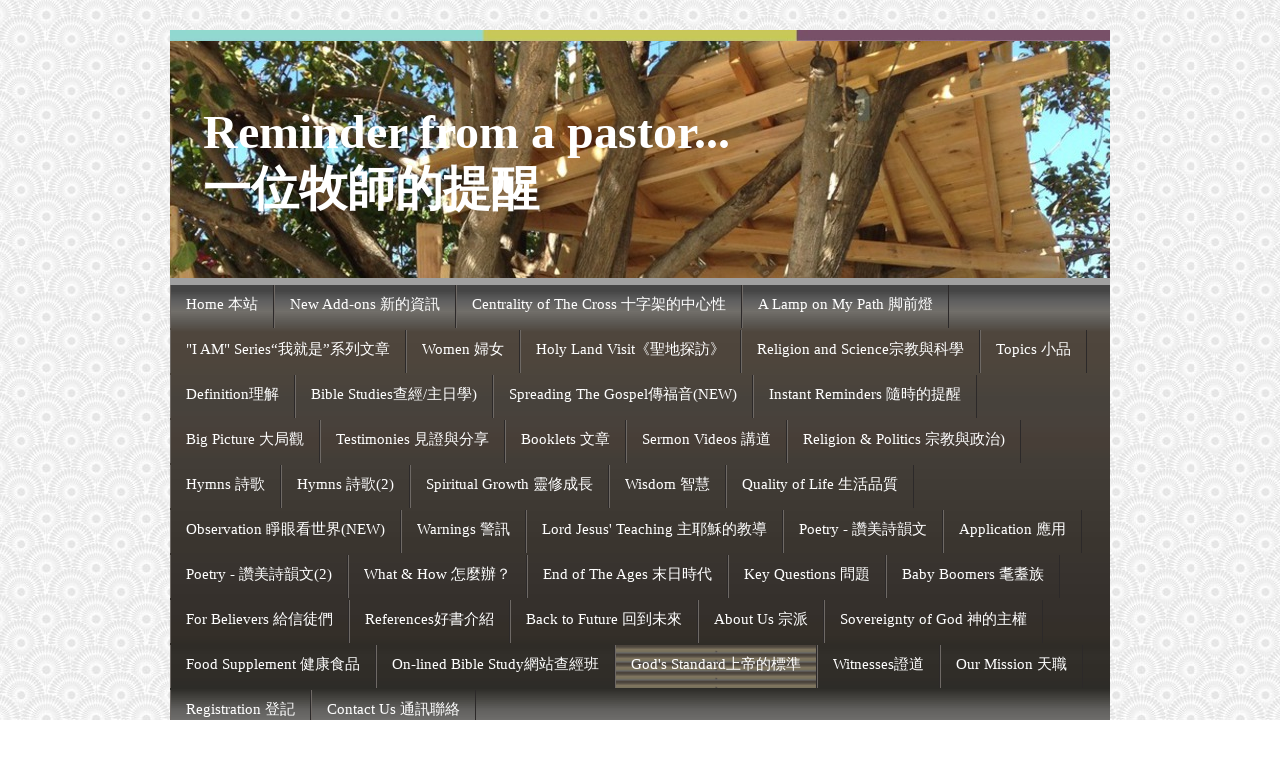

--- FILE ---
content_type: text/html; charset=UTF-8
request_url: https://www.reminderfromapastor.org/god-s-standard%E4%B8%8A%E5%B8%9D%E7%9A%84%E6%A8%99%E6%BA%96/
body_size: 28452
content:
<!DOCTYPE html>
<html lang="en"  ><head prefix="og: http://ogp.me/ns# fb: http://ogp.me/ns/fb# business: http://ogp.me/ns/business#">
    <meta http-equiv="Content-Type" content="text/html; charset=utf-8"/>
    <meta name="generator" content="IONOS MyWebsite"/>
        
    <link rel="dns-prefetch" href="//cdn.initial-website.com/"/>
    <link rel="dns-prefetch" href="//204.mod.mywebsite-editor.com"/>
    <link rel="dns-prefetch" href="https://204.sb.mywebsite-editor.com/"/>
    <link rel="shortcut icon" href="//cdn.initial-website.com/favicon.ico"/>
        <title>Welcome to Reminder from a pastor...  歡迎來到『一位牧師的提醒』的網站... - God's Standard上帝的標準</title>
    
    

<meta name="format-detection" content="telephone=no"/>
        <meta name="keywords" content="faith, based, shelter, emergency, assistance, help, religion, NGO, non, profit, organization, homeless, unemployed"/>
            <meta name="description" content=" is a faith-based community in  that believes in strong communities where people help each other"/>
            <meta name="robots" content="index,follow"/>
        <link href="https://www.reminderfromapastor.org/s/style/layout.css?1707741566" rel="stylesheet" type="text/css"/>
    <link href="https://www.reminderfromapastor.org/s/style/main.css?1707741566" rel="stylesheet" type="text/css"/>
    <link href="https://www.reminderfromapastor.org/s/style/font.css?1707741566" rel="stylesheet" type="text/css"/>
    <link href="//cdn.initial-website.com/app/cdn/min/group/web.css?1763478093678" rel="stylesheet" type="text/css"/>
<link href="//cdn.initial-website.com/app/cdn/min/moduleserver/css/en_US/common,shoppingbasket?1763478093678" rel="stylesheet" type="text/css"/>
    <link href="https://204.sb.mywebsite-editor.com/app/logstate2-css.php?site=370839454&amp;t=1769903118" rel="stylesheet" type="text/css"/>

<script type="text/javascript">
    /* <![CDATA[ */
var stagingMode = '';
    /* ]]> */
</script>
<script src="https://204.sb.mywebsite-editor.com/app/logstate-js.php?site=370839454&amp;t=1769903118"></script>

    <link href="https://www.reminderfromapastor.org/s/style/print.css?1763478093678" rel="stylesheet" media="print" type="text/css"/>
    <script type="text/javascript">
    /* <![CDATA[ */
    var systemurl = 'https://204.sb.mywebsite-editor.com/';
    var webPath = '/';
    var proxyName = '';
    var webServerName = 'www.reminderfromapastor.org';
    var sslServerUrl = 'https://www.reminderfromapastor.org';
    var nonSslServerUrl = 'http://www.reminderfromapastor.org';
    var webserverProtocol = 'http://';
    var nghScriptsUrlPrefix = '//204.mod.mywebsite-editor.com';
    var sessionNamespace = 'DIY_SB';
    var jimdoData = {
        cdnUrl:  '//cdn.initial-website.com/',
        messages: {
            lightBox: {
    image : 'Image',
    of: 'of'
}

        },
        isTrial: 0,
        pageId: 161609600    };
    var script_basisID = "370839454";

    diy = window.diy || {};
    diy.web = diy.web || {};

        diy.web.jsBaseUrl = "//cdn.initial-website.com/s/build/";

    diy.context = diy.context || {};
    diy.context.type = diy.context.type || 'web';
    /* ]]> */
</script>

<script type="text/javascript" src="//cdn.initial-website.com/app/cdn/min/group/web.js?1763478093678" crossorigin="anonymous"></script><script type="text/javascript" src="//cdn.initial-website.com/s/build/web.bundle.js?1763478093678" crossorigin="anonymous"></script><script src="//cdn.initial-website.com/app/cdn/min/moduleserver/js/en_US/common,shoppingbasket?1763478093678"></script>
<script type="text/javascript" src="https://cdn.initial-website.com/proxy/apps/static/resource/dependencies/"></script><script type="text/javascript">
                    if (typeof require !== 'undefined') {
                        require.config({
                            waitSeconds : 10,
                            baseUrl : 'https://cdn.initial-website.com/proxy/apps/static/js/'
                        });
                    }
                </script><script type="text/javascript" src="//cdn.initial-website.com/app/cdn/min/group/pfcsupport.js?1763478093678" crossorigin="anonymous"></script>    <meta property="og:type" content="business.business"/>
    <meta property="og:url" content="https://www.reminderfromapastor.org/god-s-standard上帝的標準/"/>
    <meta property="og:title" content="Welcome to Reminder from a pastor...  歡迎來到『一位牧師的提醒』的網站... - God's Standard上帝的標準"/>
            <meta property="og:description" content=" is a faith-based community in  that believes in strong communities where people help each other"/>
                <meta property="og:image" content="https://www.reminderfromapastor.org/s/img/emotionheader.jpg"/>
        <meta property="business:contact_data:country_name" content="United States"/>
    
    
    
    
    
    
    
    
</head>


<body class="body diyBgActive  cc-pagemode-default diy-market-en_US" data-pageid="161609600" id="page-161609600">
    
    <div class="diyw">
        
 	<div id="diywebContainer">
	 		
	 		<div id="diywebHeaderTop"></div>
			<div id="diywebHeader">
<style type="text/css" media="all">
.diyw div#emotion-header {
        max-width: 940px;
        max-height: 237px;
                background: #eeeeee;
    }

.diyw div#emotion-header-title-bg {
    left: 0%;
    top: 20%;
    width: 100%;
    height: 12.18%;

    background-color: #FFFFFF;
    opacity: 0.00;
    filter: alpha(opacity = 0);
    }
.diyw img#emotion-header-logo {
    left: 1.00%;
    top: 0.00%;
    background: transparent;
                border: 1px solid #CCCCCC;
        padding: 0px;
                display: none;
    }

.diyw div#emotion-header strong#emotion-header-title {
    left: 5%;
    top: 20%;
    color: #ffffff;
        font: normal bold 48px/120% 'Palatino Linotype', Palatino, 'Book Antiqua', serif;
}

.diyw div#emotion-no-bg-container{
    max-height: 237px;
}

.diyw div#emotion-no-bg-container .emotion-no-bg-height {
    margin-top: 25.21%;
}
</style>
<div id="emotion-header" data-action="loadView" data-params="active" data-imagescount="1">
            <img src="https://www.reminderfromapastor.org/s/img/emotionheader.jpg?1424135965.940px.237px" id="emotion-header-img" alt=""/>
            
        <div id="ehSlideshowPlaceholder">
            <div id="ehSlideShow">
                <div class="slide-container">
                                        <div style="background-color: #eeeeee">
                            <img src="https://www.reminderfromapastor.org/s/img/emotionheader.jpg?1424135965.940px.237px" alt=""/>
                        </div>
                                    </div>
            </div>
        </div>


        <script type="text/javascript">
        //<![CDATA[
                diy.module.emotionHeader.slideShow.init({ slides: [{"url":"https:\/\/www.reminderfromapastor.org\/s\/img\/emotionheader.jpg?1424135965.940px.237px","image_alt":"","bgColor":"#eeeeee"}] });
        //]]>
        </script>

    
            
        
            
                  	<div id="emotion-header-title-bg"></div>
    
            <strong id="emotion-header-title" style="text-align: left">Reminder from a pastor...
一位牧師的提醒</strong>
                    <div class="notranslate">
                <svg xmlns="http://www.w3.org/2000/svg" version="1.1" id="emotion-header-title-svg" viewBox="0 0 940 237" preserveAspectRatio="xMinYMin meet"><text style="font-family:'Palatino Linotype', Palatino, 'Book Antiqua', serif;font-size:48px;font-style:normal;font-weight:bold;fill:#ffffff;line-height:1.2em;"><tspan x="0" style="text-anchor: start" dy="0.95em">Reminder from a pastor...</tspan><tspan x="0" style="text-anchor: start" dy="1.2em">一位牧師的提醒</tspan></text></svg>
            </div>
            
    
    <script type="text/javascript">
    //<![CDATA[
    (function ($) {
        function enableSvgTitle() {
                        var titleSvg = $('svg#emotion-header-title-svg'),
                titleHtml = $('#emotion-header-title'),
                emoWidthAbs = 940,
                emoHeightAbs = 237,
                offsetParent,
                titlePosition,
                svgBoxWidth,
                svgBoxHeight;

                        if (titleSvg.length && titleHtml.length) {
                offsetParent = titleHtml.offsetParent();
                titlePosition = titleHtml.position();
                svgBoxWidth = titleHtml.width();
                svgBoxHeight = titleHtml.height();

                                titleSvg.get(0).setAttribute('viewBox', '0 0 ' + svgBoxWidth + ' ' + svgBoxHeight);
                titleSvg.css({
                   left: Math.roundTo(100 * titlePosition.left / offsetParent.width(), 3) + '%',
                   top: Math.roundTo(100 * titlePosition.top / offsetParent.height(), 3) + '%',
                   width: Math.roundTo(100 * svgBoxWidth / emoWidthAbs, 3) + '%',
                   height: Math.roundTo(100 * svgBoxHeight / emoHeightAbs, 3) + '%'
                });

                titleHtml.css('visibility','hidden');
                titleSvg.css('visibility','visible');
            }
        }

        
            var posFunc = function($, overrideSize) {
                var elems = [], containerWidth, containerHeight;
                                    elems.push({
                        selector: '#emotion-header-title',
                        overrideSize: true,
                        horPos: 8,
                        vertPos: 49.74                    });
                    lastTitleWidth = $('#emotion-header-title').width();
                                                elems.push({
                    selector: '#emotion-header-title-bg',
                    horPos: 0,
                    vertPos: 24                });
                                
                containerWidth = parseInt('940');
                containerHeight = parseInt('237');

                for (var i = 0; i < elems.length; ++i) {
                    var el = elems[i],
                        $el = $(el.selector),
                        pos = {
                            left: el.horPos,
                            top: el.vertPos
                        };
                    if (!$el.length) continue;
                    var anchorPos = $el.anchorPosition();
                    anchorPos.$container = $('#emotion-header');

                    if (overrideSize === true || el.overrideSize === true) {
                        anchorPos.setContainerSize(containerWidth, containerHeight);
                    } else {
                        anchorPos.setContainerSize(null, null);
                    }

                    var pxPos = anchorPos.fromAnchorPosition(pos),
                        pcPos = anchorPos.toPercentPosition(pxPos);

                    var elPos = {};
                    if (!isNaN(parseFloat(pcPos.top)) && isFinite(pcPos.top)) {
                        elPos.top = pcPos.top + '%';
                    }
                    if (!isNaN(parseFloat(pcPos.left)) && isFinite(pcPos.left)) {
                        elPos.left = pcPos.left + '%';
                    }
                    $el.css(elPos);
                }

                // switch to svg title
                enableSvgTitle();
            };

                        var $emotionImg = jQuery('#emotion-header-img');
            if ($emotionImg.length > 0) {
                // first position the element based on stored size
                posFunc(jQuery, true);

                // trigger reposition using the real size when the element is loaded
                var ehLoadEvTriggered = false;
                $emotionImg.one('load', function(){
                    posFunc(jQuery);
                    ehLoadEvTriggered = true;
                                        diy.module.emotionHeader.slideShow.start();
                                    }).each(function() {
                                        if(this.complete || typeof this.complete === 'undefined') {
                        jQuery(this).load();
                    }
                });

                                noLoadTriggeredTimeoutId = setTimeout(function() {
                    if (!ehLoadEvTriggered) {
                        posFunc(jQuery);
                    }
                    window.clearTimeout(noLoadTriggeredTimeoutId)
                }, 5000);//after 5 seconds
            } else {
                jQuery(function(){
                    posFunc(jQuery);
                });
            }

                        if (jQuery.isBrowser && jQuery.isBrowser.ie8) {
                var longTitleRepositionCalls = 0;
                longTitleRepositionInterval = setInterval(function() {
                    if (lastTitleWidth > 0 && lastTitleWidth != jQuery('#emotion-header-title').width()) {
                        posFunc(jQuery);
                    }
                    longTitleRepositionCalls++;
                    // try this for 5 seconds
                    if (longTitleRepositionCalls === 5) {
                        window.clearInterval(longTitleRepositionInterval);
                    }
                }, 1000);//each 1 second
            }

            }(jQuery));
    //]]>
    </script>

    </div>
</div>

			<div id="diywebNavigationContainer">
	        	<div id="diywebNavigation"><div class="webnavigation"><ul id="mainNav1" class="mainNav1"><li class="navTopItemGroup_1"><a data-page-id="119795804" href="https://www.reminderfromapastor.org/" class="level_1"><span>Home 本站</span></a></li><li class="navTopItemGroup_2"><a data-page-id="161421945" href="https://www.reminderfromapastor.org/new-add-ons-新的資訊/" class="level_1"><span>New Add-ons 新的資訊</span></a></li><li class="navTopItemGroup_3"><a data-page-id="161439828" href="https://www.reminderfromapastor.org/centrality-of-the-cross-十字架的中心性/" class="level_1"><span>Centrality of The Cross 十字架的中心性</span></a></li><li class="navTopItemGroup_4"><a data-page-id="161387848" href="https://www.reminderfromapastor.org/a-lamp-on-my-path-脚前燈/" class="level_1"><span>A Lamp on My Path  脚前燈</span></a></li><li class="navTopItemGroup_5"><a data-page-id="161707715" href="https://www.reminderfromapastor.org/i-am-series-我就是-系列文章/" class="level_1"><span>"I AM" Series“我就是”系列文章</span></a></li><li class="navTopItemGroup_6"><a data-page-id="161423745" href="https://www.reminderfromapastor.org/women-婦女/" class="level_1"><span>Women 婦女</span></a></li><li class="navTopItemGroup_7"><a data-page-id="161707716" href="https://www.reminderfromapastor.org/holy-land-visit-聖地探訪/" class="level_1"><span>Holy Land Visit《聖地探訪》</span></a></li><li class="navTopItemGroup_8"><a data-page-id="161435344" href="https://www.reminderfromapastor.org/religion-and-science宗教與科學/" class="level_1"><span>Religion and Science宗教與科學</span></a></li><li class="navTopItemGroup_9"><a data-page-id="122275104" href="https://www.reminderfromapastor.org/topics-小品/" class="level_1"><span>Topics 小品</span></a></li><li class="navTopItemGroup_10"><a data-page-id="161683638" href="https://www.reminderfromapastor.org/definition理解/" class="level_1"><span>Definition理解</span></a></li><li class="navTopItemGroup_11"><a data-page-id="161697368" href="https://www.reminderfromapastor.org/bible-studies查經-主日學/" class="level_1"><span>Bible Studies查經/主日學)</span></a></li><li class="navTopItemGroup_12"><a data-page-id="161703235" href="https://www.reminderfromapastor.org/spreading-the-gospel傳福音-new/" class="level_1"><span>Spreading The Gospel傳福音(NEW)</span></a></li><li class="navTopItemGroup_13"><a data-page-id="161456334" href="https://www.reminderfromapastor.org/instant-reminders-隨時的提醒/" class="level_1"><span>Instant Reminders 隨時的提醒</span></a></li><li class="navTopItemGroup_14"><a data-page-id="161632691" href="https://www.reminderfromapastor.org/big-picture-大局觀/" class="level_1"><span>Big Picture 大局觀</span></a></li><li class="navTopItemGroup_15"><a data-page-id="161617112" href="https://www.reminderfromapastor.org/testimonies-見證與分享/" class="level_1"><span>Testimonies 見證與分享</span></a></li><li class="navTopItemGroup_16"><a data-page-id="119796404" href="https://www.reminderfromapastor.org/booklets-文章/" class="level_1"><span>Booklets 文章</span></a></li><li class="navTopItemGroup_17"><a data-page-id="119796504" href="https://www.reminderfromapastor.org/sermon-videos-講道/" class="level_1"><span>Sermon Videos 講道</span></a></li><li class="navTopItemGroup_18"><a data-page-id="161699912" href="https://www.reminderfromapastor.org/religion-politics-宗教與政治/" class="level_1"><span>Religion &amp; Politics 宗教與政治)</span></a></li><li class="navTopItemGroup_19"><a data-page-id="135157704" href="https://www.reminderfromapastor.org/hymns-詩歌/" class="level_1"><span>Hymns 詩歌</span></a></li><li class="navTopItemGroup_20"><a data-page-id="161704125" href="https://www.reminderfromapastor.org/hymns-詩歌-2/" class="level_1"><span>Hymns 詩歌(2)</span></a></li><li class="navTopItemGroup_21"><a data-page-id="161698420" href="https://www.reminderfromapastor.org/spiritual-growth-靈修成長/" class="level_1"><span>Spiritual Growth 靈修成長</span></a></li><li class="navTopItemGroup_22"><a data-page-id="161427570" href="https://www.reminderfromapastor.org/wisdom-智慧/" class="level_1"><span>Wisdom 智慧</span></a></li><li class="navTopItemGroup_23"><a data-page-id="128514904" href="https://www.reminderfromapastor.org/quality-of-life-生活品質/" class="level_1"><span>Quality of Life  生活品質</span></a></li><li class="navTopItemGroup_24"><a data-page-id="161702754" href="https://www.reminderfromapastor.org/observation-睜眼看世界-new/" class="level_1"><span>Observation 睜眼看世界(NEW)</span></a></li><li class="navTopItemGroup_25"><a data-page-id="161617296" href="https://www.reminderfromapastor.org/warnings-警訊/" class="level_1"><span>Warnings 警訊</span></a></li><li class="navTopItemGroup_26"><a data-page-id="156987204" href="https://www.reminderfromapastor.org/lord-jesus-teaching-主耶穌的教導/" class="level_1"><span>Lord Jesus' Teaching 主耶穌的教導</span></a></li><li class="navTopItemGroup_27"><a data-page-id="156659304" href="https://www.reminderfromapastor.org/poetry-讚美詩韻文/" class="level_1"><span>Poetry - 讚美詩韻文</span></a></li><li class="navTopItemGroup_28"><a data-page-id="161281829" href="https://www.reminderfromapastor.org/application-應用/" class="level_1"><span>Application 應用</span></a></li><li class="navTopItemGroup_29"><a data-page-id="161690307" href="https://www.reminderfromapastor.org/poetry-讚美詩韻文-2/" class="level_1"><span>Poetry - 讚美詩韻文(2)</span></a></li><li class="navTopItemGroup_30"><a data-page-id="161477533" href="https://www.reminderfromapastor.org/what-how-怎麼辦/" class="level_1"><span>What &amp; How 怎麼辦？</span></a></li><li class="navTopItemGroup_31"><a data-page-id="161700885" href="https://www.reminderfromapastor.org/end-of-the-ages-末日時代/" class="level_1"><span>End of The Ages 末日時代</span></a></li><li class="navTopItemGroup_32"><a data-page-id="161347529" href="https://www.reminderfromapastor.org/key-questions-問題/" class="level_1"><span>Key Questions 問題</span></a></li><li class="navTopItemGroup_33"><a data-page-id="125701304" href="https://www.reminderfromapastor.org/baby-boomers-耄耋族/" class="level_1"><span>Baby Boomers 耄耋族</span></a></li><li class="navTopItemGroup_34"><a data-page-id="161501314" href="https://www.reminderfromapastor.org/for-believers-給信徒們/" class="level_1"><span>For Believers 給信徒們</span></a></li><li class="navTopItemGroup_35"><a data-page-id="161682977" href="https://www.reminderfromapastor.org/references好書介紹/" class="level_1"><span>References好書介紹</span></a></li><li class="navTopItemGroup_36"><a data-page-id="161562267" href="https://www.reminderfromapastor.org/back-to-future-回到未來/" class="level_1"><span>Back to Future 回到未來</span></a></li><li class="navTopItemGroup_37"><a data-page-id="119797704" href="https://www.reminderfromapastor.org/about-us-宗派/" class="level_1"><span>About Us  宗派</span></a></li><li class="navTopItemGroup_38"><a data-page-id="161605864" href="https://www.reminderfromapastor.org/sovereignty-of-god-神的主權/" class="level_1"><span>Sovereignty of God 神的主權</span></a></li><li class="navTopItemGroup_39"><a data-page-id="161626053" href="https://www.reminderfromapastor.org/food-supplement-健康食品/" class="level_1"><span>Food Supplement   健康食品</span></a></li><li class="navTopItemGroup_40"><a data-page-id="161682769" href="https://www.reminderfromapastor.org/on-lined-bible-study網站查經班/" class="level_1"><span>On-lined Bible Study網站查經班</span></a></li><li class="navTopItemGroup_41"><a data-page-id="161609600" href="https://www.reminderfromapastor.org/god-s-standard上帝的標準/" class="current level_1"><span>God's Standard上帝的標準</span></a></li><li class="navTopItemGroup_42"><a data-page-id="161629113" href="https://www.reminderfromapastor.org/witnesses證道/" class="level_1"><span>Witnesses證道</span></a></li><li class="navTopItemGroup_43"><a data-page-id="119796204" href="https://www.reminderfromapastor.org/our-mission-天職/" class="level_1"><span>Our Mission 天職</span></a></li><li class="navTopItemGroup_44"><a data-page-id="125795004" href="https://www.reminderfromapastor.org/registration-登記/" class="level_1"><span>Registration 登記</span></a></li><li class="navTopItemGroup_45"><a data-page-id="119796704" href="https://www.reminderfromapastor.org/contact-us-通訊聯絡/" class="level_1"><span>Contact Us 通訊聯絡</span></a></li></ul></div></div>
			</div>
		
		    <div id="diywebAllContent">

		        <div id="diywebMainContent">
		            <div id="diywebMainContentCenter">
        <div id="content_area">
        	<div id="content_start"></div>
        	
        
        <div id="matrix_149576645" class="sortable-matrix" data-matrixId="149576645"><div class="n module-type-header diyfeLiveArea "> <h1><span class="diyfeDecoration">God's Standard--The Bible 上帝的標準—聖經</span></h1> </div><div class="n module-type-text diyfeLiveArea "> <p> </p>
<p><span style="font-size:16px;"><span style="color:#0231f9;"><strong>In 2016, we added this webpage to highlight God ’s standard— the Bible in our lives. Why? The world has gone awry. Chaos are the
norm. Relativism runs amok. The world is indeed in a grand scale experiment which advocates no absolutes and promotes everything-goes-as- you-wish. The result is daily displaced  in front of
your eyes; chaos and evils everywhere.</strong></span><br/>
<span style="color:#000000;"><strong>在2016年，我們添加了這個網頁，要彰顯上帝的聖經、作為我們生命的準則。為什麼呢？因為這世界已經走上歧途了！混沌是常態。相對主義橫行運作。這個世界正進行著一個規模宏大的實驗，讓人們行事毫無絕對性的準則、隨心所欲的我行我素。其結果是每天顯現在你的眼前，無處不在的混亂和罪惡。</strong></span></span></p>
<p><span style="font-size:16px;"><span style="color:#0231f9;"><strong>In the world controlled by  liberal media, deception and twisted justification are the norm. With the explosion of
information and knowledge in the social media and internet, all Christians need to spend great effort in protecting our minds from daily pollutions from the media.</strong></span><br/>
<strong><span style="color:#000000;">在由自由媒體所控制的世界裡，欺騙和被扭曲的正義是常態。隨著社交媒體和互聯網發達，提供了爆炸量的信息和知識，所有基督徒需要每天花費大力氣、努力保護我們的心靈不被媒體污染</span>。</strong></span></p>
<p> </p>
<p><span style="font-size:16px;"><span style="color:#0231f9;"><strong>The purpose of this webpage is to provide truth seekers with a few resources  that we need to seek the right things and can
not be  so ignorant to be led astray from the path of eternal life provided to us by our Creator and Redeemer and Sanctifier and Savior—Jesus Christ our Lord.</strong></span><br/>
<span style="color:#000000;"><strong>此網頁的目的是提供真理的追求者一些資源，讓我們瞭解該尋求的正確事情，並且不能如此無知而背離了、我們的造物主和我們的主耶穌基督、也是我們的救贖和成聖救主、所提供給我們永生的道路。</strong></span></span></p>
<p> </p>
<p>______________________________________________________________________________</p>
<p><span style="font-size:16px;"><span style="color:#fd040a;"><strong>Contents of the webpage include  網頁的內容包括:</strong></span></span></p>
<p><span style="font-size:16px;"><span style="color:#fd040a;"><strong>* Why the Bible    *為什麼聖經</strong></span></span></p>
<p><span style="font-size:16px;"><span style="color:#fd040a;"><strong>* The FirstThing First  *最優先的第一件事</strong></span></span></p>
<p><span style="font-size:16px;"><span style="color:#fd040a;"><strong>* </strong></span><strong><span style="color:#fd040a;">Seek and You shall find  *尋則得之！</span></strong></span></p>
<p><span style="font-size:16px;"><strong><span style="color:#fd040a;">* Live as Christians! 什麼是基督徒的生活</span></strong><strong><span style="color:#fd040a;">！</span></strong></span></p>
<p> </p>
<p> </p>
<p>______________________________________________________________________________<br/>
 </p> </div><div class="n module-type-header diyfeLiveArea "> <h1><span class="diyfeDecoration">Why the Bible!  為什麼聖經！</span></h1> </div><div class="n module-type-text diyfeLiveArea "> <p> </p>
<p><br/>
<span style="color:#0231f9;"><strong>With the short attention span of this me-generation, we are going straight to the point. The Bible is the providence of God to guide us through this evil
generation. The Bible is the only God’s standard for us to live in this evil and perverted world. We will all die in our sins if we do not follow this God’s absolute standard!<br/>
The Bible is the only light to shine the righteous path of Jesus Christ through the darkness of this world. Time is of essence and we need to take the Bible very seriously if we want to live in a
meaningful and blessed lives from our Creator who is almighty and able to preserve us to the end.<br/>
When chaos reign and everything goes in our societies, it is critical that we wake up quickly and follow the Bible to protect our minds,  eyes, and hearts, and our families and children.<br/>
We are indeed in all kinds of wars; ideologies, economics, environment, morality, and on and on. People die  every day in all kind of deceptive schemes and life styles from perversion overflow.
 We warn you to take your life very seriously and place your great effort and highest priority to seek the guidance not from any man but from your Creator!</strong></span></p>
<p><br/>
<span style="color:#000000;"><strong>這個我行我素自我</strong></span><span style="color:#000000;"><strong>世代的注意力是如此短暫，我們要開門見山的談。聖經是上帝的旨意、來引導我們通過這個邪惡的世代。聖經是上帝唯一的標準，指導我們如何生活在這個邪惡和墮落的世界。如果我們不遵循這個上帝的絕對標準，我們將為我們的罪而死！<br/>
聖經是唯一的光，在這黑暗世界裡、照耀著耶穌基督的正道。時間是很重要的，我們需要非常重視聖經，才能活在我們全能的造物主所给我們、有意義和被祝福的生命裡，我們的造物主是全能的</strong></span>、<span style="color:#000000;"><strong>能夠保持我們到底。<br/>
我們身處於混亂當道、諸事橫行的社會中，至關重要的是我們要趕快覺醒，並遵從聖經來保護我們的心靈、眼目、和我們的家庭和小孩。<br/>
我們確實處在各種爭戰中;意識形態，經濟，環境，道德，和其他種種。每天人們死在欺騙性的框架和變態潮流的生活方式裡。我們警告你要注意你的生活，要努力將追尋，不是來自其他任何人、而是來自您的造物主的指導，作為最高準則！</strong></span></p>
<p> </p>
<p><span style="color:#0231f9;"><strong>The following are a few Bible verses for your mediation. You can find many many  more verses in the Bible for your own edification.</strong></span></p>
<p><span style="color:#000000;"><strong>以下是一些經文，提供给您參考深思。您也可以在聖經中找到許多許多詩句，來熏陶自己。</strong></span></p>
<p><br/>
<span style="color:#0231f9;"><strong>2 Timothy 3:16-17<br/>
16 All Scripture is inspired by God and profitable for teaching, for reproof, for correction, for training in righteousness; 17 so that the man of God may be adequate, equipped for every good
work.</strong></span></p>
<p><span style="color:#0231f9;"><strong>提摩太後書 3:16-17<br/>
聖經都是有益的<br/>
16聖經都是神所默示的，於教訓、督責、使人歸正、教導人學義都是有益的， 17叫屬神的人得以完全，預備行各樣的善事。</strong></span></p>
<p> </p>
<p><span style="color:#6203fd;"><strong>John 6:62-64<br/>
62 What then if you see the Son of Man ascending to where He was before? 63 It is the Spirit who gives life; the flesh profits nothing; the words that I have spoken to you are spirit and are life. 64
But there are some of you who do not believe.” For Jesus knew from the beginning who they were who did not believe, and who it was that would betray Him.</strong></span></p>
<p><span style="color:#6203fd;"><strong>約翰福音 6:62-64<br/>
62倘或你們看見人子升到他原來所在之處，怎麼樣呢？ <br/>
63叫人活著的乃是靈，肉體是無益的。我對你們所說的話就是靈，就是生命。 <br/>
64只是你們中間有不信的人。」耶穌從起頭就知道誰不信他，誰要賣他。</strong></span></p>
<p> </p>
<p><span style="color:#000000;"><strong>Matthew 24:34-35<br/>
34 Truly I say to you, this generation will not pass away until all these things take place. 35 Heaven and earth will pass away, but My words will not pass away.</strong></span></p>
<p><span style="color:#000000;"><strong>馬太福音 24:34-35<br/>
34我實在告訴你們：這世代還沒有過去，這些事都要成就。 <br/>
35 天地要廢去，我的話卻不能廢去。</strong></span></p>
<p> </p>
<p><span style="color:#a603fa;"><strong>Isaiah 55:10-11<br/>
10 “For as the rain and the snow come down from heaven,<br/>
And do not return there without watering the earth<br/>
And making it bear and sprout,<br/>
And furnishing seed to the sower and bread to the eater;<br/>
11 So will My word be which goes forth from My mouth;<br/>
It will not return to Me empty,<br/>
Without accomplishing what I desire,<br/>
And without succeeding in the matter for which I sent it.</strong></span></p>
<p><span style="color:#a603fa;"><strong>以賽亞書 55:10-11<br/>
10雨雪從天而降並不返回，卻滋潤地土，使地上發芽結實，使撒種的有種，使要吃的有糧。 <br/>
11我口所出的話也必如此，決不徒然返回，卻要成就我所喜悅的，在我發它去成就的事上必然亨通。</strong></span></p>
<p> </p>
<p><span style="color:#0231f9;"><strong>Psalm 119:9-16<br/>
9 How can a young man keep his way pure?<br/>
By keeping it according to Your word.<br/>
10 With all my heart I have sought You;<br/>
Do not let me wander from Your commandments.<br/>
11 Your word I have treasured in my heart,<br/>
That I may not sin against You.<br/>
12 Blessed are You, O Lord;<br/>
Teach me Your statutes.<br/>
13 With my lips I have told of<br/>
All the ordinances of Your mouth.<br/>
14 I have rejoiced in the way of Your testimonies,<br/>
As much as in all riches.<br/>
15 I will meditate on Your precepts<br/>
And regard Your ways.<br/>
16 I shall delight in Your statutes;<br/>
I shall not forget Your word.</strong></span></p>
<p><span style="color:#0231f9;"><strong>詩篇 119:9-16<br/>
珍重耶和華話語者得免犯罪<br/>
9少年人用什麼潔淨他的行為呢？是要遵行你的話。<br/>
10我一心尋求了你，求你不要叫我偏離你的命令。<br/>
11我將你的話藏在心裡，免得我得罪你。<br/>
12耶和華啊，你是應當稱頌的，求你將你的律例教訓我。<br/>
13 我用嘴唇傳揚你口中的一切典章。<br/>
14我喜悅你的法度，如同喜悅一切的財物。<br/>
15 我要默想你的訓詞，看重你的道路。<br/>
16我要在你的律例中自樂，我不忘記你的話。</strong></span></p> </div><div class="n module-type-imageSubtitle diyfeLiveArea "> <div class="clearover imageSubtitle" id="imageSubtitle-965073830">
    <div class="align-container align-center" style="max-width: 87px">
        <a class="imagewrapper" href="https://www.reminderfromapastor.org/s/cc_images/teaserbox_948045603.JPG?t=1512281757" rel="lightbox[965073830]">
            <img id="image_948045603" src="https://www.reminderfromapastor.org/s/cc_images/cache_948045603.JPG?t=1512281757" alt="" style="max-width: 87px; height:auto"/>
        </a>

        
    </div>

</div>

<script type="text/javascript">
//<![CDATA[
jQuery(function($) {
    var $target = $('#imageSubtitle-965073830');

    if ($.fn.swipebox && Modernizr.touch) {
        $target
            .find('a[rel*="lightbox"]')
            .addClass('swipebox')
            .swipebox();
    } else {
        $target.tinyLightbox({
            item: 'a[rel*="lightbox"]',
            cycle: false,
            hideNavigation: true
        });
    }
});
//]]>
</script>
 </div><div class="n module-type-header diyfeLiveArea "> <h1><span class="diyfeDecoration">The first thing first 最優先的第一件事</span></h1> </div><div class="n module-type-text diyfeLiveArea "> <p> </p>
<p><span style="color:#0231f9;"><strong>The Bible is God’s Word. God’s revelations were recorded accurately by human writers who spoke from God as they were carried along by the Holy Spirit.(see 2
Peter 1:21). According to the Scripture, what may be known about God is plain to them, because God has made it plain to them. For since the creation of the world God’s invisible qualities—His eternal
power and divine nature—have been clearly seen, being understood from what has been made, so that men are without excuse.(Romans 1:19-20)</strong></span></p>
<p><span style="color:#000000;"><strong>聖經是神的啟示話語。神的啟示是經由作家準確地記錄，作家是被聖靈感動、所說出神的話( 見彼得後書1:21 )。根據聖經</strong></span><strong>羅馬書 <span style="color:#000000;">1:19-20，19 神的事情，人所能知道的，原顯明在人心裡，因為神已經
給他們顯明。20自從造天地以來，神的永能和神性是明明可知的，雖是眼不能見，但藉著所造之物 就可以曉得，叫人無可推諉。</span></strong></p>
<p> </p>
<p><span style="color:#0231f9;"><strong>So first thing first. God is to be revered and worshiped; and God’s Word is to be trusted and obeyed. In other words, God is not to be analyzed but shall be
praised and worshiped with spirit and truth ( See John 4:23).</strong></span><br/>
<span style="color:#000000;"><strong>所以，第一優先的第一件事。上帝是要受</strong></span><span style="color:#000000;"><strong>人敬仰和敬拜，上帝的話是要受</strong></span><span style="color:#000000;"><strong>人信任和服從。換句話說，上帝是不受人</strong></span><span style="color:#000000;"><strong>分析，而應當受人</strong></span><span style="color:#000000;"><strong>讚美和用心靈和誠實</strong></span><strong style="color:rgb(0, 0, 0);">敬</strong><span style="color:#000000;"><strong>拜祂（見約翰福音4:23）。</strong></span></p>
<p> </p>
<p><span style="color:#0231f9;"><strong>The mother of all the evils in the world is as revealed in Romans 1:21 as follows:</strong></span><br/>
<span style="color:#fd040a;"><strong>For although they knew God, they neither glorified Him as God nor gave thanks to Him, but their thinking became futile and their foolish hearts were
darkened.</strong></span><br/>
<span style="color:#000000;"><strong>世界的一切萬惡之來源，在羅馬書1:21揭示如下:</strong></span><br/>
<span style="color:#a603fa;"><strong>因為他們雖然知道神，卻不當作神榮耀他，也不感謝他，但他們的思維變得徒勞的，無知的心就昏暗了。</strong></span></p>
<p> </p>
<p><span style="color:#0231f9;"><strong>So there are no short of researchers in seminaries and bible colleges who claimed to be experts in the Bible yet they themselves are not believers. That is why
our Lord Jesus Christ rebuked the pharisees in John 5:39-40 and that is why God’s wrath is against the apostates as indicated in Romans 1:18.</strong></span><br/>
<span style="color:#000000;"><strong>因此，有許多神學院或聖經學院的研究員們自稱是聖經專家，但是他們本身不是信徒。這就是為什麼我們的主耶穌基督在約翰5：39-40斥責法利賽人，也是為什麼上帝在羅馬書1: 18 表示對叛教者的憤怒。</strong></span></p>
<p><span style="color:#6203fd;"><strong>John 5:39-40<br/>
39 You search the Scriptures because you think that in them you have eternal life; it is these that testify about Me; 40 and you are unwilling to come to Me so that you may have
life.</strong></span></p>
<p><span style="color:#6203fd;"><strong>約翰福音 5:39-40<br/>
39 「你們查考聖經，因你們以為內中有永生。給我作見證的就是這經， 40 然而你們不肯到我這裡來得生命。</strong></span></p>
<p><span style="color:#a603fa;"><strong>Romans 1:18<br/>
18 For the wrath of God is revealed from heaven against all ungodliness and unrighteousness of men who suppress the truth in unrighteousness,</strong></span></p>
<p><span style="color:#a603fa;"><strong>羅馬書 1:18<br/>
18 原來，神的憤怒從天上顯明在一切不虔不義的人身上，就是那些行不義阻擋真理的人。</strong></span></p>
<p> </p>
<p><span style="color:#0231f9;"><strong>Thus, all be warned! The first thing first again: our Creator is to be praised and worshiped not to be analyzed and ignored;  the Bible is to be trusted
and obeyed! What good is it if one dies with knowledge and boastful pride of this life without knowing Christ to receive eternal life! Similarly, how futile it is to analyze the infinite God by a
finite prideful man who is so ignorant in front of one's Creator!</strong></span></p>
<p><span style="color:#000000;"><strong>因此，大家都要注意！就是最優先，重要的第一件事：我們的創造主是應當接受讚美和敬拜，不是加以分析和無人理會！聖經是要人信任和服從！想一想，如果這人和擁有的知識和今生的驕傲一起死了，卻不知道信基督者得永生</strong></span><strong>。</strong><span style="color:#000000;"><strong>對這人有什麼好處! 從另一角度來看，一不知天高地厚的有限人，居然無知地分析無限的神，結果必然是沒有什麼榮神益人可言的﹗</strong></span></p> </div><div class="n module-type-imageSubtitle diyfeLiveArea "> <div class="clearover imageSubtitle" id="imageSubtitle-965077110">
    <div class="align-container align-center" style="max-width: 137px">
        <a class="imagewrapper" href="https://www.reminderfromapastor.org/s/cc_images/teaserbox_948052125.JPG?t=1512281774" rel="lightbox[965077110]">
            <img id="image_948052125" src="https://www.reminderfromapastor.org/s/cc_images/cache_948052125.JPG?t=1512281774" alt="" style="max-width: 137px; height:auto"/>
        </a>

        
    </div>

</div>

<script type="text/javascript">
//<![CDATA[
jQuery(function($) {
    var $target = $('#imageSubtitle-965077110');

    if ($.fn.swipebox && Modernizr.touch) {
        $target
            .find('a[rel*="lightbox"]')
            .addClass('swipebox')
            .swipebox();
    } else {
        $target.tinyLightbox({
            item: 'a[rel*="lightbox"]',
            cycle: false,
            hideNavigation: true
        });
    }
});
//]]>
</script>
 </div><div class="n module-type-header diyfeLiveArea "> <h1><span class="diyfeDecoration">Seek and You shall find 尋則得之！</span></h1> </div><div class="n module-type-text diyfeLiveArea "> <p><br/>
<span style="color:#0231f9;"><strong>To our brothers and sisters in the faith, never forget that  we rely on the promises of God always.<br/>
So here is a promise of our Lord Jesus Christ  in Matthew  7:7 that we shall always live to it.<br/>
Matthew 7:7<br/>
7 “Ask, and it will be given to you; seek, and you will find; knock, and it will be opened to you.</strong></span></p>
<p><span style="color:#000000;"><strong>致我們有信心的兄弟姐妹們，永遠不要忘記，我們永遠依靠神的應許。<br/>
因此，這裡有我們的主耶穌基督，在馬太福音7:7，給了我們永遠、可依賴而活的承諾。<br/>
馬太福音7：7 <br/>
7 你們祈求，就給你們；尋找，就尋見；叩門，就給你們開門。</strong></span></p>
<p> </p>
<p><span style="color:#0231f9;"><strong>Let us know that the Bible covers many subjects to guide us in our journey towards our heavenly home. The guidance in the Bible is sufficient to cover all our
needs in dealing with all our issues in life. So let me ask you a question: why you study the Bible? Whatever your answer is. Let apply Matthew 7:7 to get what we seek. </strong></span><br/>
<span style="color:#000000;"><strong>我們知道聖經涵蓋了許多方面，來指導我們邁向天家的旅途。聖經的指引，足以滿足我們所有的需求，讓我們能應付、面對、處理我們生活中所有的問題。因此，讓我問你一個問題：你為什麼學習聖經？無論你的答案為何，讓我們應用馬太福音7：7，來得到我們所尋求的。</strong></span></p>
<p> </p>
<p><span style="color:#0231f9;"><strong>When we study the Bible, we should first have a specific goal or question to seek the answer from the Bible. Apostle Peter cautioned us in  2 Peter 1: 20
that we should not rely on our own interpretation of the Bible.<br/>
20 But know this first of all, that no prophecy of Scripture is a matter of one’s own interpretation,<br/>
This means also that we should not rely upon majority opinions of the Bible class attendees either.</strong></span></p>
<p><span style="color:#000000;"><strong>當我們研習聖經時，我們首先應該有一個明確的目標或問題，要尋求聖經中的答案。大使徒彼得在彼得後書 1:20中，告誡我們不應該，只靠我們自己解經或尋求聖經中的答案。<br/>
彼得後書 1:20<br/>
20 第一要緊的，該知道經上所有的預言沒有可隨私意解說的。<br/>
這意味著，我們也不應該依賴、聖經班的多數人意見。</strong></span></p>
<p> </p>
<p><span style="color:#0231f9;"><strong>The best way is to reference several  well-known Bible commentaries to get an overall sense of the contextual background and interpretations. With a
little bit of patience and effort and consistent prayers, we should be able to get reasonable accurate understanding.<br/>
The worst case of our Bible study is that we do not take our study seriously and have not spent time in seeking what is our question.  “ Seek and you will find”.  If we do not know what we
seek, how can we get any benefit from our Bible study. It is important to know that some of the key issues have been answered in the Bible although it may not be in the verses that we study
currently.</strong></span><br/>
<span style="color:#000000;"><strong>最好的辦法，是要參考一些著名的聖經評論，以獲得上下文的背景和解釋的整體觀感。只要有多一點的耐心和努力及持續的祈禱，我們應該能夠得到合理、準確的瞭解。我們學習聖經的最糟糕情況，是我們不認真研習，沒有用些時間來尋找發覺、什麼是我們的問題。
“尋找，你就會找到”。如果我們不知道、什麼是我們尋求的，我們如何能夠從、聖經​​學習中獲益？重要的是要知道，一些關鍵問題、聖經已經解答了，雖然它可能不是在、我們目前研究的經文中。</strong></span></p>
<p> </p>
<p><span style="color:#0231f9;"><strong>Always remember God’s promises. In our Lord’s upper room discourse recorded in John chapter 13 to 16. Our Lord promised  that all Christians will have an
in-dwelling teacher Holy Spirit to lead each of us into the truth. So all of us shall ask the Holy Spirit to enlighten us on the passage that are being studied in our Bible study class or our own
private Bible study.</strong></span><br/>
<span style="color:#000000;"><strong>永遠記住上帝的應許。在約翰福音13至16章記錄我們主的頂樓談道中，我們的主承諾將有聖靈內住在所有基督徒的內心，來引導我們每個人進入真理。所以我們大家要祈求聖靈在我們上聖經​​學習班或我們自己獨自研究聖經的經文上，照亮啟示我們。</strong></span></p>
<p> </p>
<p><span style="color:#0231f9;"><strong>If you are a genuine Christian, you will love the Bible just as foretold by the Bible in 1 Peter 2:1-2.<br/>
1 Peter 2:1-2<br/>
2 Therefore, putting aside all malice and all deceit and hypocrisy and envy and all slander, 2 like newborn babies, long for the pure milk of the word, so that by it you may grow in respect to
salvation,</strong></span><br/>
<span style="color:#000000;"><strong>如果你是一個真正的基督徒，你一定會喜愛聖經，就像彼得前書 2：1-2 的預言。<br/>
彼得前書2：1-2<br/>
基督被人厭棄被神揀選<br/>
2 所以，你們既除去一切的惡毒、詭詐，並假善、嫉妒和一切毀謗的話， 2 就要愛慕那純淨的靈奶，像才生的嬰孩愛慕奶一樣，叫你們因此漸長，以至得救。</strong></span></p>
<p><span style="color:#6203fd;"><strong>Footnotes:<br/>
We all know how many bottles of milk a baby needs to drink to grow. Our spiritual growth depends upon our time and effort in learning the Bible.  I am sure that you get the picture very
well.</strong></span><br/>
<span style="color:#6203fd;"><strong>註記:<br/>
我們都知道，一個嬰兒需要喝多少瓶牛奶來長。我們的心靈成長，依賴我們的時間和精力來學習聖經。我相信你非常瞭解這個情境。</strong></span></p>
<p> </p>
<p><span style="color:#0231f9;"><strong>Main theme of the Bible is to witness our Lord Jesus Christ: His Person and His Ministry. Main purpose of the Bible study is to know our Lord so that<br/>
1. We can know Him  and love Him more and more every day of our life.<br/>
2, We can grow to be like Him.<br/>
3. He can hold the preeminent position in our heart<br/>
4. We can adore Him and worship Him for who He is and What He did, is doing, and will do for us.<br/>
5. The riches of His glory and His eternal love for each of us. and much much  and very much more.</strong></span><br/>
<span style="color:#000000;"><strong>聖經的主題，是見證我們的主耶穌基督：祂的人與祂的牧道事工。聖經研究的主要目的是要知道我們的主，讓我們<br/>
1. 在我們生命中的每一天，我們可以更瞭解祂，越來越愛祂。<br/>
2. 我們可以成長為像祂一樣。<br/>
3. 能保持祂在我們的心中的卓越地位。<br/>
4. 我們可以崇拜祂，並敬拜祂，就是為祂是誰和祂在過去、現在、和將來為我們所作的一切。<br/>
5. 擁有祂豐盛的榮耀和祂給我們每個人永恆的愛。很多很多、非常多的豐富。</strong></span></p>
<p> </p>
<p><span style="color:#0231f9;"><strong>So the Bible study is not to increase our spiritual pride of our fancies.</strong></span></p>
<p><span style="color:#0231f9;"><strong>May our Lord richly bless you for your love towards Him and for your dedication in trying very very hard to know Him more and more each
day</strong></span><br/>
<span style="color:#000000;"><strong>所以聖經學習，不是為了增加我們心靈驕傲的幻想</strong></span><span style="color:#000000;"><strong>。<br/>
願主大大的祝福你，為你對祂的愛和奉獻每一天、很努力的設法瞭解祂！</strong></span></p> </div><div class="n module-type-imageSubtitle diyfeLiveArea "> <div class="clearover imageSubtitle" id="imageSubtitle-965082106">
    <div class="align-container align-left" style="max-width: 195px">
        <a class="imagewrapper" href="https://www.reminderfromapastor.org/s/cc_images/teaserbox_948068729.jpg?t=1512281793" rel="lightbox[965082106]">
            <img id="image_948068729" src="https://www.reminderfromapastor.org/s/cc_images/cache_948068729.jpg?t=1512281793" alt="" style="max-width: 195px; height:auto"/>
        </a>

        
    </div>

</div>

<script type="text/javascript">
//<![CDATA[
jQuery(function($) {
    var $target = $('#imageSubtitle-965082106');

    if ($.fn.swipebox && Modernizr.touch) {
        $target
            .find('a[rel*="lightbox"]')
            .addClass('swipebox')
            .swipebox();
    } else {
        $target.tinyLightbox({
            item: 'a[rel*="lightbox"]',
            cycle: false,
            hideNavigation: true
        });
    }
});
//]]>
</script>
 </div><div class="n module-type-header diyfeLiveArea "> <h1><span class="diyfeDecoration">Live as Christians! 什麼是基督徒的生活！</span></h1> </div><div class="n module-type-text diyfeLiveArea "> <p> </p>
<p><span style="color:#0231f9;"><strong>As  Christians, the main goal of our lives is to follow our Lord Jesus Christ ; to do His commandment of sharing the gospel to people around us; and most
importantly,  to abide in His love and to worship Him forever and ever. But in our daily life, we all know that there are many factors preventing us from this goal. To be a Christian is to
belong to Jesus Christ our Lord. You may ask what are the main obstacles of our spiritual growth.Main obstacles are the time and life wasted by us in pursuing the lust of eyes, the lust of flesh, and
the boastful pride of this life.  Of course, this is one of the schemes of the devil, who would do anything to blind people’s eyes from seeing the glory of the gospel of Jesus
Christ.</strong></span></p>
<p><span style="color:#000000;"><strong>作為基督徒，我們生活的主要目標是追隨我們的主耶穌基督；依照祂的指示、命令，將福音傳播、分享給我們周圍的人。最重要的是住在祂的愛裡，永遠、永遠的崇拜祂。但是在我們的日常生活中，我們都知道，有很多因素阻礙我們、不能達到這個目標。要成為一個基督徒，就是要歸屬於我們的主耶穌基督。你可能會問、什麼是我們心靈成長的主要障礙？主要障礙是我們浪費時間和生命，在追求眼目的情慾、肉體的情慾、並自誇今生的驕傲。當然，這就是魔鬼所使出、做出許多詭計之一，蒙蔽了人的眼睛而無法看到、耶穌基督福音的榮耀。</strong></span></p>
<p> </p>
<p><span style="color:#0231f9;"><strong>There are many traps of this deceptive world; fame, pride, and power to control on one hand and greed, pornography, drugs, and alcohols on the other hand. Tens
of millions of people were and are being deceived by all kind of ideologies including religious extremisms. Religious terrorism is the worst because it traps people to harm themselves and others with
no concerns of innocent lives at all. Since the deceptions are so complex and sophisticated that we urgently need the guidance of the Bible to lead us through this treacherous
world.</strong></span></p>
<p><span style="color:#000000;"><strong>在這騙人的世界裡，有有許多陷阱：一方面是名譽，驕傲和權力的追求；另一方面是貪婪，色情，毒品和酒精的泛濫。千百萬人已經、或正在被各種意識形態，包括宗教極端主義的欺騙。宗教恐怖主義是最糟糕的，因為它陷害人們完全無視無辜的生命，去傷害自己和他人。因為欺騙的作為是如此複雜和精密，我們迫切需要聖經的指導，來引領我們通過這個變化莫測的世界。</strong></span></p>
<p> </p>
<p><span style="color:#0231f9;"><strong>It is important to realize that with our corrupt human nature, we all are prone to wonder off into various traps in this world. All Christians are reminded
that we are in the world but not of the world.  In other word, we have been separated from the world to belong to our Lord Jesus Christ. Christians do not have to sin because we are no longer
under the tyranny of sin. </strong></span></p>
<p><span style="color:#000000;"><strong>這是非常重要的，要體認到我們人類已經腐敗的本質；大家不小心、很容易就逛入這個世界的各種陷阱。要提醒所有的基督徒，我們是在世界上，但不屬於這世界。換句話說，我們已經從這世界分別為聖，而屬於我們的主耶穌基督。基督徒不必然要</strong></span><span style="color:#000000;"><strong>再犯罪，因為我們已不在罪的暴政權勢之下。</strong></span></p>
<p> </p>
<p><span style="color:#0231f9;"><strong>To be a Christian is to have a new nature,  to have a different world view, and to have a different life style. Let us learn from the Bible the
following:</strong></span></p>
<p> </p>
<p><span style="color:#a603fa;"><strong>1. What kind of the new nature?</strong></span></p>
<p><span style="color:#0231f9;"><strong>In John 3, our Lord taught us that no one can enter the kingdom of God unless he is born again (John 3:3). WE need to heed our Lord’s teaching:<br/>
John 3:5-6, <br/>
5 Jesus answered, “Truly, truly, I say to you, unless one is born of water and the Spirit he cannot enter into the kingdom of God. 6 That which is born of the flesh is flesh, and that which is born
of the Spirit is spirit.</strong></span></p>
<p><span style="color:#000000;"><strong>要成為一個基督徒，是要有一個新的本質，有不同的世界觀，並有不同的生活方式。讓我們從聖經中學習如下：</strong></span></p>
<p><span style="color:#a603fa;"><strong>1. 新的本質是什麼？</strong></span></p>
<p><span style="color:#000000;"><strong>在約翰福音第3章，我們的主教導我們說：沒有人可以進入神的國，除非他重生（約翰福音3：3）。我們需要聽從我們主的教導:<br/>
約翰福音 3;5-6<br/>
5耶穌說：「我實實在在地告訴你：人若不是從水和聖靈生的，就不能進神的國。 6從肉身生的就是肉身，從靈生的就是靈。</strong></span></p>
<p> </p>
<p><span style="color:#0231f9;"><strong>Thus, unless we were born again with new nature, we can not be a Christian. We may ask what kind of new nature is it? The question was answer in another part
of the Bible. In Ephesians  4:20-24.we were told as follows;<br/>
20 But you did not learn Christ in this way, 21 if indeed you have heard Him and have been taught in Him, just as truth is in Jesus, 22 that, in reference to your former manner of life, you lay aside
the old self, which is being corrupted in accordance with the lusts of deceit, 23 and that you be renewed in the spirit of your mind, 24 and put on the new self, which in the likeness of God has been
created in righteousness and holiness of the truth.</strong></span></p>
<p><span style="color:#000000;"><strong>因此，除非我們重生、有新的本質，我們不能成為一個基督徒。我們可能會問，新的本質是什麼呢？這問題，聖經在以弗所書4：20-24裡、有一部分答案，告知我們如下：<br/>
穿上新人<br/>
20 你們學了基督，卻不是這樣。 <br/>
21如果你們聽過他的道，領了他的教，學了他的真理， 22就要脫去你們從前行為上的舊人，這舊人是因私慾的迷惑漸漸變壞的； <br/>
23 又要將你們的心志改換一新， <br/>
24並且穿上新人，這新人是照著神的形象造的，有真理的仁義和聖潔。</strong></span></p>
<p> </p>
<p><span style="color:#0231f9;"><strong>Thus, we were born again into a new nature which was created in righteousness and holiness of the truth in the likeness of God. That is why Apostle Peter
encouraged us in 1 Peter 1:15-16:</strong></span><br/>
<span style="color:#a603fa;"><strong>15 but as He who called you is holy, you also be holy in all your conduct, 16 because it is written, “Be holy, for I am holy.”</strong></span></p>
<p><span style="color:#000000;"><strong>因此，我們重生、而有了新的本質。這是依神的形像所創造出，一個有真理的仁義和聖潔的新本質。這就是為什麼、大使徒彼得在彼得前書1：15-16，如此鼓勵我們：</strong></span><br/>
<span style="color:#a603fa;"><strong>15那召你們的既是聖潔，你們在一切所行的事上也要聖潔。 <br/>
16因為經上記著說：「你們要聖潔，因為我是聖潔的。」</strong></span></p>
<p> </p>
<p><span style="color:#0231f9;"><strong>It is noted that to be born again is not due to our own doing. It is all grace upon grace from our Lord Jesus Christ! Please read Ephesians 2:8-10;<br/>
8 For by grace you have been saved through faith, and that not of yourselves; it is the gift of God, 9 not of works, lest anyone should boast.</strong></span> <span style="color:#a603fa;"><strong>10
For we are His workmanship, created in Christ Jesus for good works, which God prepared beforehand that we should walk in them.</strong></span></p>
<p> </p>
<p> </p>
<p><span style="color:#000000;"><strong>值得注意的是，重生是不能靠我們自己來做、來完成的，乃是神所賜的。所有一切，都是來自我們的主耶穌基督的恩典！請閱讀以弗所書2:8-10;<br/>
8你們得救是本乎恩，也因著信。這並不是出於自己，乃是神所賜的； <br/>
9也不是出於行為，免得有人自誇。 </strong></span><br/>
<span style="color:#a603fa;"><strong>10我們原是他的工作，在基督耶穌裡造成的，為要叫我們行善，就是神所預備叫我們行的。</strong></span></p>
<p> </p>
<p><span style="color:#a603fa;"><strong>2. A New World View</strong></span></p>
<p><span style="color:#0231f9;"><strong>When we believe in Jesus Christ as our Lord and Savior, the Bible tells us that we were delivered from the darkness of this world as indicated in Colossians
1:13-14.<br/>
13 He has delivered us from the power of darkness and conveyed us into the kingdom of the Son of His love, 14 in whom we have redemption through His blood, the forgiveness of
sins.</strong></span></p>
<p> </p>
<p><span style="color:#0231f9;"><strong>We have a new world view and no longer followed our old path of life but rather begin the journey towards our heavenly home. See the following
verses:</strong></span></p>
<p> </p>
<p><span style="color:#6203fd;"><strong>2.1 Ephesians 2:11-13</strong></span><br/>
<span style="color:#0231f9;"><strong>Brought Near by His Blood<br/>
11 Therefore remember that you, once Gentiles in the flesh—who are called Uncircumcision by what is called the Circumcision made in the flesh by hands— 12</strong></span> <span style="color:#a603fa;"><strong>that at that time you were without Christ,</strong></span> <span style="color:#0231f9;"><strong>being aliens from the commonwealth of Israel and strangers from the covenants
of promise, having no hope and without God in the world. 13</strong></span> <span style="color:#a603fa;"><strong>But now in Christ Jesus</strong></span> <span style="color:#0231f9;"><strong>you who
once were far off have been brought near by the blood of Christ.</strong></span></p>
<p><span style="color:#6203fd;"><strong>2.2 Ephesians 4:17-24</strong></span><br/>
<span style="color:#0231f9;"><strong>The New Man<br/>
17 This I say, therefore, and testify in the Lord, that you should no longer walk as the rest of the Gentiles walk, in the futility of their mind, 18 having their understanding
darkened,</strong></span> <span style="color:#a603fa;"><strong>being alienated from the life of God, because of the ignorance that is in them, because of the blindness of their heart;</strong></span>
<span style="color:#0231f9;"><strong>19 who, being past feeling, have given themselves over to lewdness, to work all uncleanness with greediness.<br/>
20 But you have not so learned Christ, 21 if indeed you have heard Him and have been taught by Him, as the truth is in Jesus: <br/>
22 that you put off, concerning your former conduct, the old man which grows corrupt according to the deceitful lusts, <br/>
23 and be renewed in the spirit of your mind, <br/>
24 and that</strong></span> <span style="color:#a603fa;"><strong>you put on the new man which was created according to God, in true righteousness and holiness.</strong></span></p>
<p> </p>
<p><span style="color:#a603fa;"><strong>2.新的世界觀</strong></span><br/>
<span style="color:#000000;"><strong>當我們相信耶穌基督、作為我們的救主，聖經告訴我們，我們是從這個黑暗的世界脫離，如歌羅西書 1:13-14 所示：<br/>
13 他救了我們脫離黑暗的權勢，把我們遷到他愛子的國裡；<br/>
14 我們在愛子裡得蒙救贖，罪過得以赦免。</strong></span></p>
<p> </p>
<p><span style="color:#000000;"><strong>我們有一個新的世界觀，不再循走我們以前生活的老路，而是開始邁向我們天家的旅程。請參見下面的經</strong></span><span style="color:#000000;"><strong>句：</strong></span><br/>
 </p>
<p><span style="color:#6203fd;"><strong>2.1 以弗所書2：11-13</strong></span><br/>
<span style="color:#000000;"><strong>從前門徒不知道神，靠著祂的血得親近<br/>
11所以你們應當記念：你們從前按肉體是外邦人，是稱為沒受割禮的，這名原是那些憑人手在肉身上稱為受割禮之人所起的； <br/>
12</strong></span><span style="color:#a603fa;"><strong>那時你們與基督無關</strong></span><span style="color:#000000;"><strong>，在以色列國民以外，在所應許的諸約上是局外人，並且活在世上沒有指望，沒有神。 <br/>
13你們從前遠離神的人，</strong></span><span style="color:#a603fa;"><strong>如今卻在基督耶穌裡</strong></span><span style="color:#000000;"><strong>，靠著他的血，已經得親近了。</strong></span></p>
<p> </p>
<p><span style="color:#6203fd;"><strong>2.2 以弗所書4：17-24</strong></span><br/>
<span style="color:#000000;"><strong>凡事效法基督<br/>
17所以我說，且在主裡確實地說：你們行事不要再像外邦人，存虛妄的心行事。</strong></span> <span style="color:#a603fa;"><strong>18他們心地昏昧，與神所賜的生命隔絕了，都因自己無知，心裡剛硬； </strong></span><br/>
<span style="color:#000000;"><strong>19良心既然喪盡，就放縱私慾，貪行種種的汙穢。<br/>
穿上新人<br/>
20 你們學了基督，卻不是這樣。 <br/>
21如果你們聽過他的道，領了他的教，學了他的真理， <br/>
22就要脫去你們從前行為上的舊人，這舊人是因私慾的迷惑漸漸變壞的； <br/>
23 又要將你們的心志改換一新， <br/>
24</strong></span><span style="color:#a603fa;"><strong>並且穿上新人，這新人是照著神的形象造的，有真理的仁義和聖潔。</strong></span></p>
<p> </p>
<p><span style="color:#a603fa;"><strong>3. A New Life Style</strong></span></p>
<p> </p>
<p><span style="color:#0231f9;"><strong>Listen carefully to the Bible guidance in this area. In Romans 12:1-2, the Bible teaches us the following: Romans 12:1-2<br/>
Living Sacrifices to God<br/>
12 I beseech you therefore, brethren, by the mercies of God, that you present your bodies a living sacrifice, holy, acceptable to God, which is your reasonable service. 2 And do not be conformed to
this world, but be transformed by the renewing of your mind, that you may prove what is that good and acceptable and perfect will of God.</strong></span></p>
<p> </p>
<p><span style="color:#a603fa;"><strong>So what should our life style look like?</strong></span> <span style="color:#0231f9;"><strong>First, we do not conform to this world fads and life styles.
Secondly, we strive to be like our Lord. That is ,we shall humble ourselves  per Philippians 2:5-8, “5 Let this mind be in you which was also in Christ Jesus, 6 who, being in the form of God,
did not consider it robbery to be equal with God, 7 but made Himself of no reputation, taking the form of a bondservant, and coming in the likeness of men. 8 And being found in appearance as a man,
He humbled Himself and became obedient to the point of death, even the death of the cross.” Thirdly, we shall serve our Lord willingly as indicated in Philippians 2:14-16, 14 Do all things without
complaining and disputing, 15 that you may become blameless and harmless, children of God without fault in the midst of a crooked and perverse generation, among whom you shine as lights in the world,
16 holding fast the word of life, so that I may rejoice in the day of Christ that I have not run in vain or labored in vain.</strong></span></p>
<p> </p>
<p><span style="color:#a603fa;"><strong>3.新的生活方式</strong></span></p>
<p><span style="color:#000000;"><strong>仔細聽聽聖經在這方面的指導。在羅馬書12：1-2，聖經告訴我們以下幾點：<br/>
羅馬書12：1-2</strong></span></p>
<p><span style="color:#000000;"><strong>12 所以弟兄們，我以神的慈悲勸你們，將身體獻上，當作活祭，是聖潔的，是神所喜悅的；你們如此 事奉乃是理所當然的。<br/>
2 不要效法這個世界，只要心意更新而變化，叫你們察驗何為神的善良、純全、可喜悅的旨意 。</strong></span></p>
<p> </p>
<p><span style="color:#a603fa;"><strong>那麼，我們的生活方式是什麼樣子？</strong></span><span style="color:#000000;"><strong>首先，我們不體貼順應這個世界的時尚和生活的方式。其次，我們要努力像我們的主。也就是說，我們要謙卑、如腓立比書2：5-8所示：<br/>
5 你們當以基督耶穌的心為心。 <br/>
6他本有神的形象，不以自己與神同等為強奪的， <br/>
7反倒虛己，取了奴僕的形象，成為人的樣式； <br/>
8既有人的樣子，就自己卑微，存心順服以至於死，且死在十字架上。<br/>
第三，我們應該心甘情願地、服侍我們的主，如腓立比書2：14-16所示：<br/>
門徒如明光照耀<br/>
14 凡所行的，都不要發怨言、起爭論， 15使你們無可指摘，誠實無偽，在這彎曲悖謬的世代做神無瑕疵的兒女。你們顯在這世代中，好像明光照耀， <br/>
16將生命的道表明出來，叫我在基督的日子好誇我沒有空跑，也沒有徒勞。</strong></span></p>
<p> </p>
<p><span style="color:#0231f9;"><strong>In essence, to be a Christian is not  on the church membership, not on the knowledge of the church or religion, and not even on the position you have/had
in the church. To be a Christian is to show a life style, a world view, a new nature powered by God grace. Our Lord promised His disciples in the upper room discourse that “18 I will not leave you
orphans; I will come to you.” (John 14:18). Indeed, our Lord did send Holy Spirit to dwell in each believer and will guide each Christian into the truth as indicated in the Bible;<br/>
John 14:16-17<br/>
16 And I will pray the Father, and He will give you another Helper, that He may abide with you forever— 17 the Spirit of truth, whom the world cannot receive, because it neither sees Him nor knows
Him; but you know Him, for He dwells with you and will be in you.</strong></span></p>
<p><span style="color:#000000;"><strong>重要的是，要成為一個基督徒，不是靠上教會、不是靠成為教會會員，也不是靠擁有教會或宗教的知識，甚至也不是靠你在教會裡的位置。要成為一個基督徒是要展現由上帝的恩典所賦予而有的一種生活方式，一種世界觀，一種新的本質。我們的主在頂樓傳道，應許祂的門徒說：“18我不撇下你們為孤兒，我必到你們這裡來。“（約翰福音14:18）。事實上，我們的主派遣聖靈內住每個信徒心中，來引導每個基督徒明白</strong></span><span style="color:#000000;"><strong>聖經中所指出的真理。如聖經所示：<br/>

約翰福音14：16-17 應許賜保惠師<br/>
16「我要求父，父就另外賜給你們一位保惠師，叫他永遠與你們同在， <br/>
17就是真理的聖靈，乃世人不能接受的，因為不見他，也不認識他。你們卻認識他，因他常與你們同在，也要在你們裡面。</strong></span></p>
<p> </p>
<p><span style="color:#0231f9;"><strong>With the help of the Holy Spirit, each Christian can be sanctified. With our own strength and will and knowledge, we can not make it.<br/>
Thus a key principle of this born again life is that we live according to the Spirit and not according to the flesh. We may ask what should this life style look like again?</strong></span></p>
<p><span style="color:#000000;"><strong>在聖靈的掌管幫助下，每一個基督徒可以成聖。我們憑藉自身的力量、意志和知識，我們無法完成的。因此，這個重生生活方式的一個關鍵原則是，我們要隨從聖靈而活，而不是隨從肉體活著。我們可能會再問，什麼是這樣的生活方式？</strong></span></p>
<p><br/>
<span style="color:#a603fa;"><strong>A. According to the Spirit</strong></span><br/>
<span style="color:#0231f9;"><strong>According to Romans 8:5, <br/>
5 For those who live according to the flesh set their minds on the things of the flesh, but those who live according to the Spirit, the things of the Spirit.</strong></span></p>
<p> </p>
<p><span style="color:#c458fc;"><strong>B. Works of the flesh</strong></span><br/>
<span style="color:#0231f9;"><strong>We may further ask what are the things of the flesh? They are defined in Galatians 5:21;<br/>
Galatians 5:19-21<br/>
19 Now the works of the flesh are evident, which are: adultery, fornication, uncleanness, lewdness, 20 idolatry, sorcery, hatred, contentions, jealousies, outbursts of wrath, selfish ambitions,
dissensions, heresies, 21 envy, murders, drunkenness, revelries, and the like; of which I tell you beforehand, just as I also told you in time past, that those who practice such things will not
inherit the kingdom of God.</strong></span></p>
<p> </p>
<p><span style="color:#a603fa;"><strong>C. Things of the Spirit</strong></span><br/>
<span style="color:#0231f9;"><strong>Things of the Spirit are closely related with the works of the Holy Spirit. They are;<br/>
a. Sanctification of all believers into the truth.(See John 16:13)<br/>
b. Convicts the world of sin, and of righteousness, and of judgment. (See John 16:8)<br/>
c. Glorifies Jesus Christ our Lord (See  John 16:14)<br/>
d. Empower us overcome the flesh (Romans 8:1-2)</strong></span></p>
<p><span style="color:#0231f9;"><strong>e.</strong></span> <span style="color:#0231f9;"><strong>Pray for us in our weakness to strenghen us(Romans 8:26-27)</strong></span></p>
<p><span style="color:#0231f9;"><strong>f. Seal us and keep us in Christ(Ephesus 4:30, 2 Cor 1:22)</strong></span></p>
<p> </p>
<p> </p>
<p><span style="color:#c458fc;"><strong>A. 隨從聖靈</strong></span><br/>
<span style="color:#000000;"><strong>根據羅馬書8：5，<br/>
隨從肉體與隨從聖靈的比較<br/>
5因為隨從肉體的人，體貼肉體的事；隨從聖靈的人，體貼聖靈的事</strong></span></p>
<p> </p>
<p><span style="color:#a603fa;"><strong>B. 情慾的事</strong></span><br/>
<span style="color:#000000;"><strong>我們還可以問什麼是情慾的事呢？在加拉太書5:19-21的定義是;<br/>
加拉太書5：19-21<br/>
19情慾的事都是顯而易見的，就如姦淫、汙穢、邪蕩、 <br/>
20拜偶像、邪術、仇恨、爭競、忌恨、惱怒、結黨、紛爭、異端、 <br/>
21嫉妒、醉酒、荒宴等類。我從前告訴你們，現在又告訴你們：行這樣事的人必不能承受神的國。</strong></span></p>
<p> </p>
<p><span style="color:#a603fa;"><strong>C. 聖靈的事</strong></span><br/>
<span style="color:#000000;"><strong>聖靈的事都與聖靈的工作緊密相關。他們是;<br/>
    a.幫所有信徒成聖，明白真理。（見約翰福音16:13）<br/>
      13只等真理的聖靈來了，他要引導你們明白一切的真理，因為他不是憑自己說的，乃是把他所聽</strong></span></p>
<p><span style="font-family: inherit; font-size: inherit; font-style: inherit; font-variant: inherit;">     </span> <strong style="font-family: inherit; font-size: inherit; font-style: inherit; font-variant: inherit; color: rgb(0, 0, 0);"> 見的都說出來，並要把將來的事告訴你們。</strong></p>
<p><span style="color:#000000;"><strong>    b.裁定世人的罪，為義，為審判。 （見約翰福音16：8）<br/>
       8他既來了，就要叫世人為罪、為義、為審判，自己責備自己。</strong></span></p>
<p><span style="color:#000000;"><strong>    c.榮耀我們的主耶穌基督（見約翰福音16:14）<br/>
       14他要榮耀我，因為他要將受於我的告訴你們。</strong></span></p>
<p><span style="color:#000000;"><strong>    d.賦我們力量克服情慾(羅馬書 8:1-2)<br/>
       8:1 如今，那些在基督耶穌裡的就不定罪了。 <br/>
       2 因為賜生命聖靈的律在基督耶穌裡釋放了我，使我脫離罪和死的律了。</strong></span></p>
<p><span style="color:#000000;"><strong>    e. 聖靈幫助、替我們禱告(羅 8:26-27)<br/>
    f.  聖靈印記我們、得救憑據(弗4:30, 林後!:22)</strong></span></p>
<p> </p>
<p><span style="color:#0231f9;"><strong>In conclusion,</strong></span> <span style="color:#a603fa;"><strong>it is our faith that demonstrates our true identity.</strong></span> <span style="color:#0231f9;"><strong>Our new nature, our world view,  and our living according to the Spirit manifest that “16 The Spirit Himself bears witness with our spirit that we are children of
God,”(Romans 8:16). We are in Christ if the Holy Spirit lives in us. It is indeed grace upon grace showering so lavishly onto all the believers by Jesus Christ our Lord. Finally, praises be onto God
for It is indeed God’s grace that we are in Christ Jesus;</strong></span></p>
<p> </p>
<p><span style="color:#0231f9;"><strong>1 Corinthians 1:30<br/>
30 But by His doing you are in Christ Jesus, who became to us wisdom from God, and righteousness and sanctification, and redemption,</strong></span></p>
<p> </p>
<p><span style="color:#0231f9;"><strong>It is very important to realize that people commit sins because they are sinners first. Similarly, Christians are instrument of righteousness because they are
born again to be new creatures after God's image first.</strong></span></p>
<p> </p>
<p><span style="color:#0231f9;"><strong>May all of us love our God more and more every day and worship God for His love onto us which is so wide, so high, so deep, so rich and  beyond our
comprehension!  </strong></span></p>
<p> </p>
<p><span style="color:#000000;"><strong>總之，</strong></span><span style="color:#a603fa;"><strong>基督徒是依靠我們的信心，證明了我們的真實身份。</strong></span><span style="color:#000000;"><strong>我們是依靠新的本質，新的世界觀，和我們隨從聖靈新的生活方式，來體現了如羅馬書8:16所示“16聖靈與我們的心同證我們是神的兒女”。如果聖靈內住我們，我們就是在基督裡。這的確是我們的主耶穌基督給所有信徒豐盛的、層層的恩典。最後，讚美上帝，的確是上帝的恩典，讓我們得在基督耶穌裡;</strong></span></p>
<p><br/>
<span style="color:#000000;"><strong>哥林多前書1:30<br/>
30但你們得在基督耶穌裡，是本乎神，神又使他成為我們的智慧、公義、聖潔、救贖。</strong></span></p>
<p> </p>
<p><span style="color:#000000;"><strong>我們要清楚的了解，是因先有</strong></span><span style="color:#000000;"><strong>罪人的本質，人才會犯罪。同樣地，基督徒成為義的工具，是因先重生成了有神的形象、新造的人。</strong></span></p>
<p> </p>
<p><span style="color:#000000;"><strong>願我們大家每天越來越熱愛和崇拜上帝，因為祂給我們的愛是如此之長闊高深，如此豐盛，遙遠超出我們所能</strong></span><span style="color:#000000;"><strong>理解的</strong></span><span style="color:#000000;"><strong>！</strong></span></p> </div><div class="n module-type-imageSubtitle diyfeLiveArea "> <div class="clearover imageSubtitle" id="imageSubtitle-965110862">
    <div class="align-container align-center" style="max-width: 205px">
        <a class="imagewrapper" href="https://www.reminderfromapastor.org/s/cc_images/teaserbox_948122843.JPG?t=1512281830" rel="lightbox[965110862]">
            <img id="image_948122843" src="https://www.reminderfromapastor.org/s/cc_images/cache_948122843.JPG?t=1512281830" alt="" style="max-width: 205px; height:auto"/>
        </a>

        
    </div>

</div>

<script type="text/javascript">
//<![CDATA[
jQuery(function($) {
    var $target = $('#imageSubtitle-965110862');

    if ($.fn.swipebox && Modernizr.touch) {
        $target
            .find('a[rel*="lightbox"]')
            .addClass('swipebox')
            .swipebox();
    } else {
        $target.tinyLightbox({
            item: 'a[rel*="lightbox"]',
            cycle: false,
            hideNavigation: true
        });
    }
});
//]]>
</script>
 </div></div>
        
        
        </div></div>		            
		        </div>
		        
		       <div id="diywebSidebar" class="">
		            <div id="diywebSidebarCenter">
		                
		                <div id="diywebSubNavigation"><div class="webnavigation"></div></div>
		                
		                <div id="diywebSubContent"><div id="matrix_106249704" class="sortable-matrix" data-matrixId="106249704"><div class="n module-type-header diyfeLiveArea "> <h2><span class="diyfeDecoration">Reminders... 提醒</span></h2> </div><div class="n module-type-text diyfeLiveArea "> <div><span style="color: rgb(141, 77, 249);"><strong>Only God</strong></span><span style="color: rgb(31, 73, 125);"> -</span> <span style="color:#03579B;"><strong>See Deut
6:4-5</strong></span></div>
<div><span style="color:#03579B;"><strong>Hear, O Israel! The Lord is our God, the Lord is one! You shall love the Lord your God with all your heart and with all your soul and with all your
might.</strong></span></div>
<p><strong>我們神是獨一的主</strong></p>
<p><strong>以色列阿，你要聽！耶和華 ─ 我們神是獨一的主。</strong></p>
<p><strong>你要盡心, </strong><strong>盡性、盡力愛耶和華─你的神。</strong><strong>﻿﻿(﻿申6:4-5﻿)</strong></p>
<p> </p>
<p><span style="color:#03579B;"><strong>There is but one God, the Father, from whom are all things and we exist for Him; and one Lord, Jesus Christ, by whom are all things, and we exist through
Him.(See 1 Coringthians 8:6)</strong></span></p>
<p><strong>然而我們只有一位神,就是父,</strong></p>
<p><strong>萬物都本於他,我們也歸於他.</strong></p>
<p><strong>並有一位主,就是耶穌基督,</strong></p>
<p><strong>萬物都是藉著他有的, 我們也是藉著他有的。</strong><strong>(<span style="color: rgb(92, 16, 1);">歌林多前書</span></strong> <span style="color: rgb(92, 16, 1); line-height: 19px; font-family: Arial, Helvetica, sans-serif; font-size: 14px; font-style: normal; font-variant: normal;"><strong>8:6)</strong></span></p>
<pre>

 
</pre>
<p><strong style="color: rgb(141, 77, 249); font-family: inherit; font-size: inherit; font-style: inherit; font-variant-caps: inherit;">Supremacy of Jesus Christ our Lord</strong><span style="color: rgb(141, 77, 249);"> - Phil 2:9-11; Col 1:15-20﻿</span></p>
<p><span style="color:#03579B;"><strong>The name which is above every name that every tongue will confess that Jesus Christ is Lord, to the glory of God the Father.</strong></span></p>
<p> </p>
<p><strong>主耶穌的絕對優越性—無不口稱耶穌為主 (西 1:15-20)</strong></p>
<p><strong>所以，神將他升為至高，</strong></p>
<p><strong>又賜給他那超乎萬名之上的名， </strong><strong>叫一切在天上的、地上的，和地底下的，</strong><strong>因耶穌的名無不屈膝，</strong><strong>無不口稱耶穌基督為主，</strong><strong>使榮耀歸與父神。</strong><strong>(腓2:9-11)</strong></p>
<p> </p>
<p> </p>
<p><span style="color: rgb(141, 77, 249);"><strong>Inerrancy of Holy Scripture</strong> </span><span style="color: rgb(31, 73, 125);">- </span><strong><span style="color: rgb(31, 73, 125);">Psalm 19:7-9, Matt 5:18</span></strong></p>
<p><span style="color:#03579B;"><strong>Until heaven and earth pass away, not the smallest letter or stroke shall pass from the Law until all is accomplished.</strong></span></p>
<p> </p>
<p><strong>聖經的精確性(詩 19:7-9)</strong></p>
<div>
<div>
<p><strong>馬太福音 5:18</strong></p>
<p><strong>我實在告訴你們，</strong></p>
<p><strong>就是到天地都廢去了，</strong></p>
<p><strong>律法的一點一畫也不能廢去，</strong></p>
<p><strong>都要成全。 </strong></p>
</div>
</div>
<p> </p>
<p> </p>
<p><span style="color: rgb(141, 77, 249);"><strong>Glorious Cross of Our Lord Jesus Christ which demonstrates the love of</strong> <strong>God</strong> </span><span style="color: rgb(31, 73, 125);">- <strong>John 3:16-18</strong></span></p>
<p><span style="color:#03579B;"><strong>16 “For God so loved the world, that He gave His only begotten Son, that whoever believes in Him shall not perish, but have eternal
life.</strong></span><strong><span style="color:#03579B;">17 For God did not send the Son into the world to judge the world, but that the world might be saved through Him. 18 He who believes in Him
is not judged; he who does not believe has been judged already, because he has not believed in the name of the only begotten Son of Go</span></strong></p>
<p><strong>主耶穌榮耀無比的十字架</strong></p>
<p>
<strong>神愛世人，甚至將他的獨生子賜給他們，</strong><strong>叫一切信他的，不至滅亡，反得永生。</strong><strong> 因為神差他的兒子降世，</strong><strong>不是要定世人的罪，</strong><strong>乃是要叫世人因他得救。 信他的人，</strong><strong>不被定罪；不信的人，罪已經定了，</strong><strong>因為他不信神獨生子的名。</strong></p>
<p><strong>(約翰福音 3:16-18)</strong></p>
<p> </p>
<p>﻿﻿</p>
<p><span style="color: rgb(141, 77, 249);"><strong>Obedience to God is much better than offering sacrifices</strong> </span><span style="color: rgb(31, 73, 125);">- Hos 6:6</span></p>
<p><strong>我喜愛良善（或譯：憐恤），</strong></p>
<p><strong>不喜愛祭祀；</strong></p>
<p><strong>喜愛認識神，勝於燔祭。</strong></p>
<p><strong>(﻿何西阿書 6:6﻿)</strong></p>
<p> </p>
<pre>
<strong>For I delight in loyalty </strong>
</pre>
<pre>
<strong> rather than sacrifice. </strong>
</pre>
<pre>
<strong>And in the knowledge of 
God </strong><strong style="line-height: inherit; font-family: inherit; font-size: inherit; font-style: inherit; font-variant: inherit;">rather than burnt 
offerings. </strong>
</pre>
<p><strong><span style="color: rgb(31, 73, 125);">(Hos 6:6)</span></strong></p>
<p> </p>
<p> </p>
<p><span style="color: rgb(141, 77, 249);"><strong>The righteous shall live by faith alone</strong> </span><span style="color: rgb(31, 73, 125);">- Habbakuk 2:4</span></p>
<p><strong>義人因信得生  迦勒底人自高自大，心不正直；</strong><strong>惟義人因信得生。</strong><strong>(﻿哈巴谷書2:4﻿)</strong></p>
<p> </p>
<p> </p>
<p><span style="color: rgb(141, 77, 249);"><strong>Self-denial and be patient in enduring afflictions are the God's ways for us in following Jesus Christ our Lord</strong></span><span style="color:#8D4DF9;"><strong> - Matthew 16:24</strong></span></p>
<p><strong>於是耶穌對門徒說：若有人要跟從我，就當捨己，背起他的十字架來跟從我。</strong></p>
<p><strong>(馬太福音 16:24﻿﻿)</strong>﻿﻿</p>
<p> </p>
<p><span style="color:#8D4DF9;"><strong>Goal of Redemption is in Sanctification of the Spirit, through Obedience to Jesus Christ, and be Holy to the LORD. Be Ye Holy, For I am
Holy.</strong></span></p>
<p><span style="color:#8D4DF9;"><strong>(1 Peter 1:15-16; Lev 11:45)</strong></span></p>
<p><strong>救贖的目的是藉著聖靈，順服耶穌基督，歸耶和華為聖。 你們要聖潔，因為我是聖潔的。（彼得前書1:15-16; 利11:45）</strong></p> </div><div class="n module-type-hr diyfeLiveArea "> <div style="padding: 0px 0px">
    <div class="hr"></div>
</div>
 </div><div class="n module-type-header diyfeLiveArea "> <h1><span class="diyfeDecoration">Contact Us: </span></h1> </div><div class="n module-type-text diyfeLiveArea "> <p style="text-align: center;"><span style="color: #0231f9;"><span style="font-family: Verdana, Arial; font-size: 11px; font-style: normal; font-variant: normal; line-height: 15px; color: rgb(2, 49, 249);"> <a href="mailto:pastor@reminderfromapastor.org" style="font-family: Verdana, Arial; font-size: 11px; font-style: normal; font-variant: normal; line-height: 15px;" target="_blank">pastor@reminderfromapastor.org</a></span><span style="font-family: Verdana, Arial; font-size: 11px; font-style: normal; font-variant: normal; line-height: 15px;">﻿ </span></span><br/>
(925) 482-6458</p> </div><div class="n module-type-hr diyfeLiveArea "> <div style="padding: 0px 0px">
    <div class="hr"></div>
</div>
 </div></div></div>
		            </div>
		        </div>
		    
			</div>
			
	<div id="diywebFooter"><div id="diywebFooterCenter"><div id="contentfooter">
    <div class="leftrow">
                        <a rel="nofollow" href="javascript:window.print();">
                    <img class="inline" height="14" width="18" src="//cdn.initial-website.com/s/img/cc/printer.gif" alt=""/>
                    Print                </a> <span class="footer-separator">|</span>
                <a href="https://www.reminderfromapastor.org/sitemap/">Sitemap</a>
                        <br/> © 2013 Reminder from a pastor...
            </div>
    <script type="text/javascript">
        window.diy.ux.Captcha.locales = {
            generateNewCode: 'Generate new code',
            enterCode: 'Please enter the code'
        };
        window.diy.ux.Cap2.locales = {
            generateNewCode: 'Generate new code',
            enterCode: 'Please enter the code'
        };
    </script>
    <div class="rightrow">
                
                <span class="loggedin">
            <a rel="nofollow" id="logout" href="https://204.sb.mywebsite-editor.com/app/cms/logout.php">Logout</a> <span class="footer-separator">|</span>
            <a rel="nofollow" id="edit" href="https://204.sb.mywebsite-editor.com/app/370839454/161609600/">Edit page</a>
        </span>
    </div>
</div>

</div></div>
	
    </div>
    </div>

    
    </body>


<!-- rendered at Tue, 06 Jan 2026 09:50:52 -0500 -->
</html>


--- FILE ---
content_type: text/css
request_url: https://www.reminderfromapastor.org/s/style/layout.css?1707741566
body_size: 2108
content:
/*CSS RESET*/

html
{
	margin: 0;
	padding: 0;
}

html .diyw
{
	border: 0;
	font-size: 100%;
	font: inherit;
	vertical-align: baseline;
}

 body
{
	margin: 0;
	padding: 0;
}

 body .diyw
{
	border: 0;
	font-size: 100%;
	font: inherit;
	vertical-align: baseline;
}
 .diyw div, .diyw span, .diyw applet, .diyw object, .diyw iframe, .diyw blockquote, .diyw pre,
.diyw a, .diyw abbr, .diyw acronym, .diyw address, .diyw big, .diyw cite, .diyw code,
.diyw del, .diyw dfn, .diyw fieldset, .diyw form, .diyw label, .diyw legend,
.diyw table, .diyw caption, .diyw tbody, .diyw tfoot, .diyw thead, .diyw tr, .diyw th, .diyw td,
.diyw article, .diyw aside, .diyw canvas, .diyw details, .diyw embed, 
.diyw figure, .diyw figcaption, .diyw footer, .diyw header, .diyw hgroup, 
.diyw menu, .diyw nav, .diyw output, .diyw ruby, .diyw section, .diyw summary,
.diyw time, .diyw mark, .diyw audio, .diyw video {
	margin: 0;
	padding: 0;
	border: 0;
	font-size: 100%;
	font: inherit;
	vertical-align: baseline;
}
/* HTML5 display-role reset for older browsers */
.diyw article, .diyw aside, .diyw details, .diyw figcaption, .diyw figure, 
.diyw footer, .diyw header, .diyw hgroup, .diyw menu, .diyw nav, .diyw section {
	display: block;
}

/* LAYOUT SETTINGS */

html body 
{
	height: auto;
}


html .diyw #contentfooter { width: 860px;}

body 
{
	background-image :url(https://www.reminderfromapastor.org/s/img/bg1.jpg);
}

body .diyw 
{
 	min-height:100%;
 	font-family: georgia;
 	font-size:13px;
 	color: #4d4d4d;
}

.diyw #diywebContainer{
	width:940px;
 	height:100%;
 	min-height:100%;
 	margin:auto;
 	margin-top: 30px;
}
.diyw #diywebHeaderTop{
	background-image: url(https://www.reminderfromapastor.org/s/img/header_top.jpg);
	background-repeat: no-repeat;
	width:940px;
	height:11px;
}
.diyw #diywebHeader{
	width:100%;
	height:auto;
	float:left;
}
.diyw #diywebNavigationContainer{
	background: #a0a0a0;
	width: 100%;
	float:left;
}
.diyw #diywebNavigation{
	width:100%;
	height: auto;
	margin-top:7px;
	float:left;
}
.diyw #diywebAllContent{
	width:100%;
	height:auto;
 	float:left;
 	position:relative;
 	margin-bottom:25px;
}
.diyw #diywebMainContent{
	background: white;
 	width: 67%;
 	height:auto;
	padding:4px 25px 25px 25px;
	border: 1px solid #dbdbdb;
	line-height: 1.4em;
}
.diyw #diywebSidebar {
	width: 26.71%;
	margin-left:5px;
	padding-top:25px;
	background: white;
	border: 1px solid #dbdbdb;
}
.diyw #diywebSubContent{
	padding:10px 25px 25px 25px;
	line-height: 1.4em;
}
.diyw #diywebMainContent, .diyw #diywebSidebar {
 	float: left;
}
.diyw .diywebListItem{
 	width: inherit;
	display: block;
}
.diyw #diywebFooter{
	background: white;
	border: 1px solid #dbdbdb;
	width:940px;
    position: relative;
    float:none;
    clear:both;
    margin-bottom:20px;
    padding:0px;
}
.diyw #diywebFooterCenter{
	padding:25px;
	height:32px;
	margin:auto;
}

/*STYLES*/
.diyw a{
	color: #c8c858;
}
.diyw h1,.diyw h2,.diyw #mainNav1, .diyw #mainNav2{
	font-family: georgia;
}
.diyw h1{
	color: #90d8d0;
	font-size:25px;
	font-weight:bold;
	line-height: 1.5em;
}
.diyw h2{
	color: #785068;
	font-size:21px;
	font-weight:normal;
	padding-bottom: 5px;
	border-bottom: 1px solid #e9e9e9;
	line-height: 1.5em;
}
.diyw #diywebSidebar h1{
	color: #785068;
	font-size:21px;
	font-weight:normal;
	line-height: 1.5em;
}
.diyw #diywebSidebar h2{
	font-size:18px;
	font-weight:normal;
	line-height: 1.5em;
}
/*CSS3*/
/*#diywebSubContent .n:nth-child(even){
	margin-left:-5px;
	padding-left:5px;
	border-bottom: 1px solid #dfdfdf;
}*/
.diyw #diywebFooterCenter, .diyw #diywebFooterCenter a{
	color:#4d4d4d;
	font-size: 12px;
	font-family: georgia;
	padding-top:10px;
	text-decoration: none;
}

/*Menü1*/
.diyw .mainNav1{
	width: 940px;
	/*background-image: url(https://www.reminderfromapastor.org/s/img/menu_li.jpg);
	background-repeat: repeat-x;*/
	background-image: url(https://www.reminderfromapastor.org/s/img/menu_li.jpg);
	-webkit-background-size: contain;
	background-size: contain;
	border-bottom: 1px solid #c1c1c1;
}
.diyw #mainNav1,
.diyw #mainNav2,
.diyw #mainNav3 {
 list-style: none;
 margin: 0;
 padding: 0;
 white-space: nowrap;
}
.diyw #mainNav1 li,.diyw #mainNav1 li:hover{
	background-repeat: repeat-x;
	float: left;
	width:auto;
	min-height:40px;
	margin-bottom:2px;
	display: block;
}
.diyw #mainNav1 li{
	border-right:1px solid #2c2929;
	border-left:1px solid #6e6965;
}
.diyw #mainNav1 li:hover{
	background-image: url(https://www.reminderfromapastor.org/s/img/menu_li_active.jpg);
	-webkit-background-size: contain;
	background-size: contain;
}
.diyw #mainNav1 li a.current{
	background-image: url(https://www.reminderfromapastor.org/s/img/menu_li_active_back.jpg);
	-webkit-background-size: contain;
	background-size: contain;
	background-position: center center;
}
.diyw #mainNav1 a, .diyw #mainNav1 a:hover{
	padding: 10px 15px 14px 15px;
	text-decoration: none;
	font-size:15px;
	font-family: 'times new roman';
	text-align:center;
	display: block;
}
.diyw #mainNav1 a{
	color:#fff;
}
.diyw #mainNav1 a:hover, .diyw #mainNav1 a.current{
	color:#fff;
}
.diyw #mainNav1 li:first-child{

}
.diyw #mainNav2 a, .diyw #mainNav3 a{
 
}
.diyw #mainNav1 a, .diyw #mainNav2 a, .diyw #mainNav3 a {
 display: block;
 white-space: normal;
 word-wrap: break-word;
 word-break: break-all;
}

/*Submenü*/
.diyw #mainNav2{
	border-bottom: 1px solid #cacaca;
	padding-bottom: 20px; 
}
.diyw #mainNav2 li.navTopItemGroup_0{
	color:#706A5E;
	display:block;
	font-size: 18px;
	padding-left:20px;
	line-height:1.8em;
	border-top: 1px solid #cacaca;
	padding-left:10px;
	margin-left:20px;
	margin-right:20px;
}
.diyw #mainNav2 li:first-child{
	border-top: none;
}
.diyw #mainNav2 a{
	color:#4d4433;
	font-size: 16px;
	font-family: georgia;
	display:block;
	text-decoration: none;
}
.diyw #mainNav2 li a.current,.diyw #mainNav2 a:hover{

	background-position: 0px 50%;
	background-repeat: no-repeat;
	color:#2c261a;
}
.diyw #mainNav3 a{
	color:#4d4433;
	font-size: 13px;
	font-family: georgia;
	display:block;
	text-decoration: none;
	margin-top:-10px;
}
.diyw #mainNav3 li.navTopItemGroup_0{
	color:#4d4433;
	font-size: 16px;
	display:block;
	background-image: none;
	padding-left:30px;
	border-bottom: none;
	border-top: none;
	background-image: url(https://www.reminderfromapastor.org/s/img/submenu_li.jpg);
	background-position: 20px 50%;
	background-repeat: no-repeat;
}
.diyw #mainNav3 li a.current,.diyw #mainNav3 a:hover{
	background-image: url(https://www.reminderfromapastor.org/s/img/submenu_li.jpg);
	background-position: 20px 50%;
	background-repeat: no-repeat;
	padding-left:30px;
	margin-left:-30px;
}

/* CLEARFIX */
.diyw #diywebAllContent:before,
.diyw #diywebAllContent:after,
.diyw #mainNav1:before,
.diyw #mainNav1:after,
.diyw #mainNav2:before,
.diyw #mainNav2:after,
.diyw #mainNav3:before,
.diyw #mainNav4:after,
.diyw .thumbElement {
    content: "\0020"; 
    display: block; 
    height: 0; 
    overflow: hidden;
}

.diyw #mainNav1:after, .diyw #mainNav2:after, .diyw #mainNav3:after, .diyw #diywebAllContent:after, .diyw .thumbElement  { 
 clear: both; 
}

.diyw #mainNav1, .diyw #mainNav2, .diyw #mainNav3, .diyw #diywebAllContent, .diyw .thumbElement { 
 zoom: 1; 
}